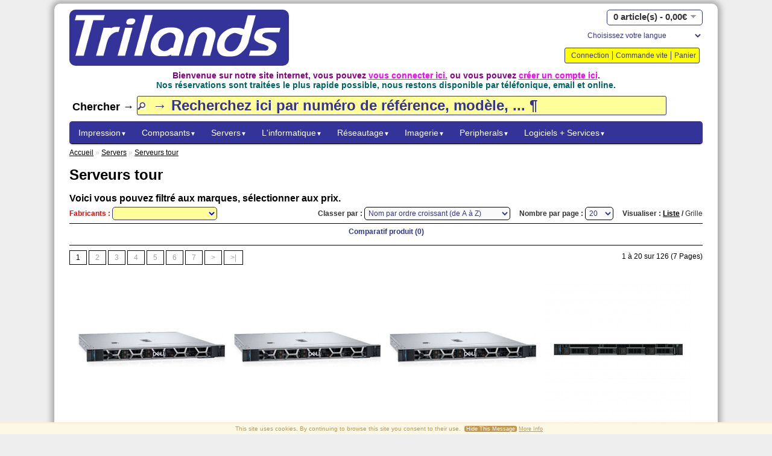

--- FILE ---
content_type: text/html; charset=utf-8
request_url: https://www.trilands.be/servers/tower_servers
body_size: 9711
content:
<!DOCTYPE html PUBLIC "-//W3C//DTD XHTML 1.0 Strict//EN" "http://www.w3.org/TR/xhtml1/DTD/xhtml1-strict.dtd">
<html xmlns="http://www.w3.org/1999/xhtml" dir="ltr" lang="fr" xml:lang="fr">
<head>
<title>Serveurs tour</title>
<base href="https://www.trilands.be/" />
<meta name="description" content="Serveurs tour" />
<meta name="keywords" content="Serveurs tour,trilands,ibm,hp,hpe,triumph-adler,triumphadler,oki,lenovo,dell,kodak,brother,cisco" />
<meta name="author" content="Trilands">
<meta name="application-name" content="vtCommerce2">
<meta name="generator" content="vtCommerce2">
<meta name="og:title" content="Serveurs tour"/>
<meta name="og:type" content="product"/>
<meta name="og:site_name" content="Trilands"/>
<meta name="og:description" content="Serveurs tour"/>
<meta name="og:email" content="sales@trilands.eu"/>
<meta name="og:phone_number" content="+3232314115"/>
<meta name="og:fax_number" content="+3232318734"/>
<meta name="google-site-verification" content="sU8qrdpst8UWJjsodUgtntxjgM5fhnS0dO6lqbx7tYY" />
<link rel="dns-prefetch" href="//static.trilands.eu">
<link rel="preconnect" href="//static.trilands.eu" crossorigin>
<link rel="dns-prefetch" href="//stats.vantosh.com">
<link rel="preconnect" href="//stats.vantosh.com" crossorigin>
<link rel="dns-prefetch" href="//ads.vantosh.com">
<link rel="preconnect" href="//ads.trilands.com" crossorigin>
<link rel="dns-prefetch" href="//www.trilands.info">
<link rel="preconnect" href="//www.trilands.info" crossorigin>
<link href="https://static.trilands.eu/image/logos/trilands_logo.png" rel="icon" />
<link rel="stylesheet" type="text/css" href="https://static.trilands.eu/catalog/view/theme/default/stylesheet/stylesheet.css" />
<script type="text/javascript" src="https://static.trilands.eu/catalog/view/javascript/jquery/jquery-1.7.1.min.js"></script>
<script type="text/javascript" src="https://static.trilands.eu/catalog/view/javascript/jquery/ui/jquery-ui-1.8.16.custom.min.js"></script>
<link rel="stylesheet" type="text/css" href="https://static.trilands.eu/catalog/view/javascript/jquery/ui/themes/ui-lightness/jquery-ui-1.8.16.custom.css" />
<script type="text/javascript" src="https://static.trilands.eu/catalog/view/javascript/jquery/ui/external/jquery.cookie.js"></script>
<script type="text/javascript" src="https://static.trilands.eu/catalog/view/javascript/jquery/colorbox/jquery.colorbox.js" defer></script>
<link rel="stylesheet" type="text/css" href="https://static.trilands.eu/catalog/view/javascript/jquery/colorbox/colorbox.css" media="screen"/>
<script type="text/javascript" src="https://static.trilands.eu/catalog/view/javascript/jquery/tabs.js"></script>
<script type="text/javascript" src="https://static.trilands.eu/catalog/view/javascript/common.js"></script>
<!--<link rel="stylesheet" type="text/css" href="https://static.trilands.eu/catalog/view/theme/default/stylesheet/livesearch.css" />-->
<!--<script type="text/javascript" src="https://static.trilands.eu/catalog/view/javascript/livesearch.js"></script>-->
<!--<script type="text/javascript" src="https://static.trilands.eu/catalog/view/javascript/keyword_highlight.js"></script>-->
<link rel="stylesheet" type="text/css" href="https://static.trilands.eu/catalog/view/theme/default/stylesheet/cookieconsent.css"/>
<script type="text/javascript" src="https://static.trilands.eu/catalog/view/javascript/cookieconsent.js"></script>
<script type="text/javascript" src="https://static.trilands.eu/catalog/view/javascript/jquery.tooltip.js" defer></script>
<link rel="stylesheet" type="text/css" href="https://static.trilands.eu/catalog/view/theme/default/stylesheet/tooltip.css"/>
<link rel="stylesheet" type="text/css" href="https://static.trilands.eu/catalog/view/theme/default/stylesheet/icon.min.css"/>
<script type="text/javascript" src="https://static.trilands.eu/catalog/view/javascript/youtube.js" defer></script>
<link rel="stylesheet" type="text/css" href="https://static.trilands.eu/catalog/view/theme/default/stylesheet/carousel.css"/>
<!--[if IE 7]>
<link rel="stylesheet" type="text/css" href="https://static.trilands.eu/catalog/view/theme/default/stylesheet/ie7.css" />
<![endif]-->
<!--[if lt IE 7]>
<link rel="stylesheet" type="text/css" href="https://static.trilands.eu/catalog/view/theme/default/stylesheet/ie6.css" />
<script type="text/javascript" src="https://static.trilands.eu/catalog/view/javascript/DD_belatedPNG_0.0.8a-min.js"></script>
<script type="text/javascript">
DD_belatedPNG.fix('#logo img');
</script>
<![endif]-->
<script>
var sidewidth = ((window.innerWidth-1150)/2)+"px"
$(document).ready(function() {
    $("#container-left").css('width', sidewidth);
    $("#container-right").css('width', sidewidth);
});
</script>
<script type="text/javascript">
var $buoop = {
    vs:{i:7,f:2,o:10,s:4,n:10},
    newwindow: true
}
$buoop.ol = window.onload;
window.onload=function(){
    try {if ($buoop.ol) $buoop.ol();}catch (e) {}
    var e = document.createElement("script");
    e.setAttribute("type", "text/javascript");
    e.setAttribute("src", "https://static.trilands.eu/catalog/view/javascript/browser_update.js");
    document.body.appendChild(e);
}
</script>
<meta name="viewport" content="width=device-width, initial-scale=1.0">
<meta name="apple-mobile-web-app-capable" content="yes">
<meta name="apple-touch-fullscreen" content="yes"/>
<meta name="apple-mobile-web-app-status-bar-style" content="black">
</head>
<body ondragstart="return false;" ondrag="return false;" draggesture="return false;" onselectstart="return false;" onselect="return false;" oncontrolselect="return false;" oncontextmenu="return false;" oncopy="return false;" oncut="return false;" onbeforecopy="return false;" onbeforecut="return false;">
<div id="container-left">
    &nbsp;
</div>
<div id="container-right">
    &nbsp;
</div>
<div id="container">
<div id="header">
    <div id="logo"><a href="https://www.trilands.be/home"><img src="https://static.trilands.eu/image/logos/trilands_logo.png" title="Trilands BE" alt="Trilands BE" /></a></div>
      <div id="cart">
  <div class="heading">
    <a>
      <h4><span id="cart-total">0 article(s) - 0,00€</span></h4>
    </a>
  </div>
  <div class="content">
        <div class="empty">Votre panier est vide !</div>
      </div>
</div>
  <form name="language" action="https://www.trilands.be/index.php?route=module/language" method="post" enctype="multipart/form-data">
  <div id="language">
    <select name="language_code" onChange="document.language.submit()">
    <option value="">Choisissez votre langue</option>
          <option value="en">English</option>
          <option value="nl">Nederlands</option>
          <option value="fr">Francais</option>
          <option value="de">German</option>
        </select>
    <input type="hidden" name="redirect" value="https://www.trilands.be/servers/tower_servers" />
  </div>
</form>
  <div id="topimg">
      </div>
  <div class="links">
      <!--<a href="https://www.trilands.be/home">Accueil</a>-->
      <!--<a href="https://www.trilands.be/wishlist" id="wishlist-total">Liste de souhaits (0)</a>-->
            <a href="https://www.trilands.be/login">Connection</a>
                        <a href="https://www.trilands.be/quickorder">Commande vite</a>
      <a href="https://www.trilands.be/cart">Panier</a>
      <!--<a href="https://www.trilands.be/checkout">Commander</a>-->
  </div>
</div>
<div id="welcome">
        Bienvenue sur notre site internet, vous pouvez <a href="https://www.trilands.be/login">vous connecter ici.</a> ou vous pouvez <a href="https://www.trilands.be/register">cr&eacute;er un compte ici</a>.            <br>
    <div id="subwelcome">Nos r&eacute;servations sont trait&eacute;es le plus rapide possible, nous restons disponible par t&eacute;l&eacute;fonique, email et online.</div>
    </div>
<form action="/search">
  <div id="search">
      Chercher &rarr;            <input type="text" name="filter_name" id="filtername" value="&rarr; Recherchez ici par num&eacute;ro de r&eacute;f&eacute;rence, mod&egrave;le, ... &para;" onclick="this.value = '';" onkeydown="this.style.color = '#000000';" />
        </div>
</form>
<div id="notification"></div>
<div id="menu">
  <ul>
        <li><a href="https://www.trilands.be/cat_printing">Impression<font size="1">&#9660;</font></a>
            <div>
                <ul>
                                        <li><a href="https://www.trilands.be/cat_printing/category_laser_supplies">Cat. -&gt; Consommables laser&nbsp;&nbsp;<font size="1">&#9658;</font></a>
                          <ul>
                                                <li><a href="https://www.trilands.be/cat_printing/category_laser_supplies/toner_cartridges">Cartouches de toner laser</a></li>
                                                                <li><a href="https://www.trilands.be/cat_printing/category_laser_supplies/toners_cmy_packs">CMJ Pack - de toners couleur</a></li>
                                                                <li><a href="https://www.trilands.be/cat_printing/category_laser_supplies/imaging_drums">Tambours d'imagerie</a></li>
                                                                <li><a href="https://www.trilands.be/cat_printing/category_laser_supplies/fuser_kits">Unité de fusion + kits de maintenance</a></li>
                                                                <li><a href="https://www.trilands.be/cat_printing/category_laser_supplies/transfer_belts">Bandes de transfert</a></li>
                                                                <li><a href="https://www.trilands.be/cat_printing/category_laser_supplies/printer_staples">Agrafes pour imprimante</a></li>
                                                                <li><a href="https://www.trilands.be/cat_printing/category_laser_supplies/waste_toners_cartridges">Cartouches de toner usagées</a></li>
                                                                <li><a href="https://www.trilands.be/cat_printing/category_laser_supplies/developers">Développeurs</a></li>
                                                                <li><a href="https://www.trilands.be/cat_printing/category_laser_supplies/laser_print_media">Média d'impression laser</a></li>
                                            </ul>
                      </li>
                                        <li><a href="https://www.trilands.be/cat_printing/category_Ink_consumables">Catégorie -&gt; Consommables d'encre&nbsp;&nbsp;<font size="1">&#9658;</font></a>
                          <ul>
                                                <li><a href="https://www.trilands.be/cat_printing/category_Ink_consumables/ink_cartridges">Cartouches d'encre</a></li>
                                                                <li><a href="https://www.trilands.be/cat_printing/category_Ink_consumables/large_format_ink">Cartouches d'encre grand format</a></li>
                                                                <li><a href="https://www.trilands.be/cat_printing/category_Ink_consumables/ink_printheads">Têtes d'impression à encre</a></li>
                                                                <li><a href="https://www.trilands.be/cat_printing/category_Ink_consumables/photo_paper">Médias d'impression + papier photo</a></li>
                                                                <li><a href="https://www.trilands.be/cat_printing/category_Ink_consumables/print_media_largeformat">Médias imprimés grand format</a></li>
                                            </ul>
                      </li>
                                        <li><a href="https://www.trilands.be/cat_printing/category_laserprinters_parts">Catégorie -&gt; Imprimantes laser et pièces détachées&nbsp;&nbsp;<font size="1">&#9658;</font></a>
                          <ul>
                                                <li><a href="https://www.trilands.be/cat_printing/category_laserprinters_parts/laser_printers">Imprimantes laser</a></li>
                                                                <li><a href="https://www.trilands.be/cat_printing/category_laserprinters_parts/print_servers">Serveurs d'imprimantes</a></li>
                                                                <li><a href="https://www.trilands.be/cat_printing/category_laserprinters_parts/printer_memory">Mémoire de l'imprimante</a></li>
                                                                <li><a href="https://www.trilands.be/cat_printing/category_laserprinters_parts/printer_trays">Imprimante - Bacs / Trieurs</a></li>
                                                                <li><a href="https://www.trilands.be/cat_printing/category_laserprinters_parts/hp_laserjet_cashback">Remboursement HP - Imprimantes Laserjet</a></li>
                                            </ul>
                      </li>
                                        <li><a href="https://www.trilands.be/cat_printing/category_inkjetprinters_parts">Catégorie - Imprimantes à jet d'encre + pièces&nbsp;&nbsp;<font size="1">&#9658;</font></a>
                          <ul>
                                                <li><a href="https://www.trilands.be/cat_printing/category_inkjetprinters_parts/inkjet_printers">Imprimantes à encre</a></li>
                                                                <li><a href="https://www.trilands.be/cat_printing/category_inkjetprinters_parts/large_format_Printers">Imprimantes grand format</a></li>
                                                                <li><a href="https://www.trilands.be/cat_printing/category_inkjetprinters_parts/inkprinter_parts">Pièces d'imprimante à encre</a></li>
                                            </ul>
                      </li>
                                        <li><a href="https://www.trilands.be/cat_printing/category_matrix_printers_ribbons">Catégorie -&gt; Imprimantes matricielles et rubans&nbsp;&nbsp;<font size="1">&#9658;</font></a>
                          <ul>
                                                <li><a href="https://www.trilands.be/cat_printing/category_matrix_printers_ribbons/matrix_ribbons">Rubans pour imprimantes matricielles</a></li>
                                                                <li><a href="https://www.trilands.be/cat_printing/category_matrix_printers_ribbons/matrix_printers">Imprimantes matricielles</a></li>
                                            </ul>
                      </li>
                                        <li><a href="https://www.trilands.be/cat_printing/category_label_printers_supplies">Catégorie -&gt; Imprimante d'étiquettes et consommables&nbsp;&nbsp;<font size="1">&#9658;</font></a>
                          <ul>
                                                <li><a href="https://www.trilands.be/cat_printing/category_label_printers_supplies/label_pos_printers">Etiquettes / POS Imprimantes</a></li>
                                                                <li><a href="https://www.trilands.be/cat_printing/category_label_printers_supplies/thermal_labels_rolls">Thermique - Étiquettes + Rouleaux de papier</a></li>
                                                                <li><a href="https://www.trilands.be/cat_printing/category_label_printers_supplies/thermal_wax_ribbons">Rubans thermiques + tampons (fax + imprimante)</a></li>
                                                                <li><a href="https://www.trilands.be/cat_printing/category_label_printers_supplies/lettering_tapes">Bandes de lettrage</a></li>
                                            </ul>
                      </li>
                                        <li><a href="https://www.trilands.be/cat_printing/category_scanners_n_parts">Catégorie -&gt; Scanners et pièces détachées&nbsp;&nbsp;<font size="1">&#9658;</font></a>
                          <ul>
                                                <li><a href="https://www.trilands.be/cat_printing/category_scanners_n_parts/document_scanners">Scanners de documents</a></li>
                                                                <li><a href="https://www.trilands.be/cat_printing/category_scanners_n_parts/barcode_scanners">Lecteurs de codes-barres</a></li>
                                                                <li><a href="https://www.trilands.be/cat_printing/category_scanners_n_parts/scanner_accessories">Accessoires pour scanners</a></li>
                                            </ul>
                      </li>
                                        <li><a href="https://www.trilands.be/cat_printing/printer_parts">Imprimantes pièces</a>
                      </li>
                                        <li><a href="https://www.trilands.be/cat_printing/kyocera_printer_promo">Promotion spéciale Kyocera</a>
                      </li>
                                        <li><a href="https://www.trilands.be/cat_printing/3d_supplies">Fournitures 3D</a>
                      </li>
                            </ul>
              </div>
          </li>
        <li><a href="https://www.trilands.be/components">Composants<font size="1">&#9660;</font></a>
            <div>
                <ul>
                                        <li><a href="https://www.trilands.be/components/ram_memory">Mémoire</a>
                      </li>
                                        <li><a href="https://www.trilands.be/components/category_hdd_ssd">Catégorie -&gt; Disques durs, SSD, boîtiers et caddies&nbsp;&nbsp;<font size="1">&#9658;</font></a>
                          <ul>
                                                <li><a href="https://www.trilands.be/components/category_hdd_ssd/sas_harddisks">SAS - HDD - Disque dur</a></li>
                                                                <li><a href="https://www.trilands.be/components/category_hdd_ssd/sas_ssd">SAS - SSD - Disque SSD</a></li>
                                                                <li><a href="https://www.trilands.be/components/category_hdd_ssd/hard_disks_internal">Disques durs - internes</a></li>
                                                                <li><a href="https://www.trilands.be/components/category_hdd_ssd/ssd_drives_internal">Disques SSD - Internes</a></li>
                                                                <li><a href="https://www.trilands.be/components/category_hdd_ssd/hard_disks_external">Externes - Disques durs  + SSD</a></li>
                                                                <li><a href="https://www.trilands.be/components/category_hdd_ssd/disk_storage_cases">Boîtiers / Caddies de stockage sur disque</a></li>
                                            </ul>
                      </li>
                                        <li><a href="https://www.trilands.be/components/cd_dvd_drives">Lecteurs CD + DVD + Floppy + Optiques</a>
                      </li>
                                        <li><a href="https://www.trilands.be/components/usb_stick_drives">Clés USB</a>
                      </li>
                                        <li><a href="https://www.trilands.be/components/data_tapes_disks">Bandes LTO / Disques de données</a>
                      </li>
                                        <li><a href="https://www.trilands.be/components/flash_memory_cards">Cartes mémoire / Lecteurs</a>
                      </li>
                                        <li><a href="https://www.trilands.be/components/motherboards">Cartes-mères</a>
                      </li>
                                        <li><a href="https://www.trilands.be/components/graphic_video_cards">Graphic Cards</a>
                      </li>
                                        <li><a href="https://www.trilands.be/components/processors_cpu">Processeurs - CPU</a>
                      </li>
                                        <li><a href="https://www.trilands.be/components/chasis_fans_coolers">Ventilateurs + Dissipateurs thermiques</a>
                      </li>
                                        <li><a href="https://www.trilands.be/components/barebones">Barebones</a>
                      </li>
                                        <li><a href="https://www.trilands.be/components/all_cables">Adaptateurs + Câbles&nbsp;&nbsp;<font size="1">&#9658;</font></a>
                          <ul>
                                                <li><a href="https://www.trilands.be/components/all_cables/usb_c_cables">USB-C / Thunderbolt / Lighting Câbles</a></li>
                                                                <li><a href="https://www.trilands.be/components/all_cables/usb_cables">Adaptateurs USB - Câbles</a></li>
                                                                <li><a href="https://www.trilands.be/components/all_cables/hdd_ssd_cables">Câbles + étuis de stockage</a></li>
                                                                <li><a href="https://www.trilands.be/components/all_cables/keyboard_cables">Câbles clavier / souris</a></li>
                                                                <li><a href="https://www.trilands.be/components/all_cables/power_cables">Câbles d'alimentation</a></li>
                                            </ul>
                      </li>
                            </ul>
              </div>
          </li>
        <li><a href="https://www.trilands.be/servers">Servers<font size="1">&#9660;</font></a>
            <div>
                <ul>
                                        <li><a href="https://www.trilands.be/servers/rack_servers">Rack + Blade Serveurs</a>
                      </li>
                                        <li><a href="https://www.trilands.be/servers/tower_servers">Serveurs tour</a>
                      </li>
                                        <li><a href="https://www.trilands.be/servers/nas_systems_devices">NAS - Systèmes / Périphériques</a>
                      </li>
                                        <li><a href="https://www.trilands.be/servers/tape_drives">Lecteurs de bande</a>
                      </li>
                                        <li><a href="https://www.trilands.be/servers/red_hat_software">Logiciel Red Hat</a>
                      </li>
                                        <li><a href="https://www.trilands.be/servers/storage-adapters_disk-arrays">Adaptateurs de stockage / Disk Arrays</a>
                      </li>
                                        <li><a href="https://www.trilands.be/servers/storage_cages">Cages_de stockage / Backplanes</a>
                      </li>
                                        <li><a href="https://www.trilands.be/servers/riser_cards">Cartes de montage / Dispositifs de gestion</a>
                      </li>
                                        <li><a href="https://www.trilands.be/servers/accerlator_cards">Accerlator_Cards</a>
                      </li>
                                        <li><a href="https://www.trilands.be/servers/ups_power_batteries">Alimentation et batteries UPS&nbsp;&nbsp;<font size="1">&#9658;</font></a>
                          <ul>
                                                <li><a href="https://www.trilands.be/servers/ups_power_batteries/ups_power_units">UPS (Power)</a></li>
                                                                <li><a href="https://www.trilands.be/servers/ups_power_batteries/ups_batteries">Batteries UPS</a></li>
                                                                <li><a href="https://www.trilands.be/servers/ups_power_batteries/usp_accessories">UPS Accessories</a></li>
                                                                <li><a href="https://www.trilands.be/servers/ups_power_batteries/ups_service_warranty">UPS - Service + Garantie</a></li>
                                                                <li><a href="https://www.trilands.be/servers/ups_power_batteries/power_distribution">Distribution électrique</a></li>
                                            </ul>
                      </li>
                                        <li><a href="https://www.trilands.be/servers/server_software_licences">Logiciel / Licences de serveur</a>
                      </li>
                                        <li><a href="https://www.trilands.be/servers/server_software">Logiciel serveur</a>
                      </li>
                                        <li><a href="https://www.trilands.be/servers/rack_cabinets">Serveurs Rack Armoires</a>
                      </li>
                                        <li><a href="https://www.trilands.be/servers/server_warranty">Garantie serveur + services</a>
                      </li>
                                        <li><a href="https://www.trilands.be/servers/server_rack_accessories">Accessoires pour rack de serveur</a>
                      </li>
                                        <li><a href="https://www.trilands.be/servers/scsi_cables">Câbles SAS / SATA / SCSI</a>
                      </li>
                                        <li><a href="https://www.trilands.be/servers/server_accessories">Pièces Server</a>
                      </li>
                                        <li><a href="https://www.trilands.be/servers/server_parts">Pièces de serveur&nbsp;&nbsp;<font size="1">&#9658;</font></a>
                          <ul>
                                                <li><a href="https://www.trilands.be/servers/server_parts/power_supply_units">Alimentation électrique</a></li>
                                                                <li><a href="https://www.trilands.be/servers/server_parts/rackdevices_rails">Périphériques en rack - Rails</a></li>
                                            </ul>
                      </li>
                            </ul>
              </div>
          </li>
        <li><a href="https://www.trilands.be/cat_computing">L'informatique<font size="1">&#9660;</font></a>
            <div>
                <ul>
                                        <li><a href="https://www.trilands.be/cat_computing/notebooks_pc">Ordinateurs portables</a>
                      </li>
                                        <li><a href="https://www.trilands.be/cat_computing/desktop_pc">Ordinateurs de bureau</a>
                      </li>
                                        <li><a href="https://www.trilands.be/cat_computing/cat_smartphones_Accessories">Smartphones + Accessoires&nbsp;&nbsp;<font size="1">&#9658;</font></a>
                          <ul>
                                                <li><a href="https://www.trilands.be/cat_computing/cat_smartphones_Accessories/smart_phones">Téléphone intelligent</a></li>
                                                                <li><a href="https://www.trilands.be/cat_computing/cat_smartphones_Accessories/smart_devices_watches">Appareils intelligents / Montres</a></li>
                                                                <li><a href="https://www.trilands.be/cat_computing/cat_smartphones_Accessories/smartphone_covers">Coques / Protecteurs pour smartphones</a></li>
                                                                <li><a href="https://www.trilands.be/cat_computing/cat_smartphones_Accessories/smart_watches_straps">Bracelets de montres intelligentes</a></li>
                                            </ul>
                      </li>
                                        <li><a href="https://www.trilands.be/cat_computing/tablet_computers">Tablettes</a>
                      </li>
                                        <li><a href="https://www.trilands.be/cat_computing/raspberry_systems">Raspberry - Systèmes + Composants</a>
                      </li>
                                        <li><a href="https://www.trilands.be/cat_computing/thin_clients">Thin Clients</a>
                      </li>
                                        <li><a href="https://www.trilands.be/cat_computing/pos_equiment">Équipement PDV</a>
                      </li>
                                        <li><a href="https://www.trilands.be/cat_computing/calculators">Calculatrices</a>
                      </li>
                                        <li><a href="https://www.trilands.be/cat_computing/portable_bags">Sacs portables</a>
                      </li>
                                        <li><a href="https://www.trilands.be/cat_computing/computer_locking_security">Blocage de sécurité pour ordinateur portable</a>
                      </li>
                                        <li><a href="https://www.trilands.be/cat_computing/notebook_batteries">Piles mobiles</a>
                      </li>
                                        <li><a href="https://www.trilands.be/cat_computing/gaming_seats">Accessoires de jeu</a>
                      </li>
                                        <li><a href="https://www.trilands.be/cat_computing/mobile_power_supply">Alimentation mobile</a>
                      </li>
                                        <li><a href="https://www.trilands.be/cat_computing/computer_warranty">Garanties informatiques</a>
                      </li>
                                        <li><a href="https://www.trilands.be/cat_computing/mobile_docking_stations">Stations d'accueil et hubs USB-C</a>
                      </li>
                            </ul>
              </div>
          </li>
        <li><a href="https://www.trilands.be/cat_networking">Réseautage<font size="1">&#9660;</font></a>
            <div>
                <ul>
                                        <li><a href="https://www.trilands.be/cat_networking/networking_hubs_switches">Hubs | Commutateurs</a>
                      </li>
                                        <li><a href="https://www.trilands.be/cat_networking/routers_access_points">Routers / Access Points</a>
                      </li>
                                        <li><a href="https://www.trilands.be/cat_networking/network_adapters">Adaptateurs réseau</a>
                      </li>
                                        <li><a href="https://www.trilands.be/cat_networking/kvm_switches">Switchs KVM</a>
                      </li>
                                        <li><a href="https://www.trilands.be/cat_networking/usb_security_key">Dispositifs de sécurité USB</a>
                      </li>
                                        <li><a href="https://www.trilands.be/cat_networking/transrecievers_sfp">Transrecievers</a>
                      </li>
                                        <li><a href="https://www.trilands.be/cat_networking/network_cables">Câbles réseau</a>
                      </li>
                                        <li><a href="https://www.trilands.be/cat_networking/networking_services">Logiciels et services de mise en réseau</a>
                      </li>
                                        <li><a href="https://www.trilands.be/cat_networking/ip_sip_telephones">Systèmes téléphoniques IP/SIP</a>
                      </li>
                            </ul>
              </div>
          </li>
        <li><a href="https://www.trilands.be/imaging_audio">Imagerie<font size="1">&#9660;</font></a>
            <div>
                <ul>
                                        <li><a href="https://www.trilands.be/imaging_audio/monitors">Moniteurs</a>
                      </li>
                                        <li><a href="https://www.trilands.be/imaging_audio/monitor_tv_accessories">Monitor / Television Accessories</a>
                      </li>
                                        <li><a href="https://www.trilands.be/imaging_audio/video_conferencing">Vidéo conférence</a>
                      </li>
                                        <li><a href="https://www.trilands.be/imaging_audio/large_format_screens">Écran grand format + Televisions</a>
                      </li>
                                        <li><a href="https://www.trilands.be/imaging_audio/video_projectors">Projecteurs</a>
                      </li>
                                        <li><a href="https://www.trilands.be/imaging_audio/screen_filters">Filtres d'écran de confidentialité</a>
                      </li>
                                        <li><a href="https://www.trilands.be/imaging_audio/loudspeakers">Haut-parleurs</a>
                      </li>
                                        <li><a href="https://www.trilands.be/imaging_audio/optical_drives">Optique / DVD - Lecteurs - MP3 Joueur</a>
                      </li>
                                        <li><a href="https://www.trilands.be/imaging_audio/projector_accessories">Accessoires projecteurs + Lampes</a>
                      </li>
                                        <li><a href="https://www.trilands.be/imaging_audio/headphones">Casques / Microphones</a>
                      </li>
                                        <li><a href="https://www.trilands.be/imaging_audio/display_cables_adapters">Câbles d'affichage HDMI / Display / VGA et adaptateurs</a>
                      </li>
                                        <li><a href="https://www.trilands.be/imaging_audio/dvd_media">CD / DVD / Blu-Ray / Disquettes</a>
                      </li>
                                        <li><a href="https://www.trilands.be/imaging_audio/gaming_controllers">Jeux - Console + Accessoires</a>
                      </li>
                                        <li><a href="https://www.trilands.be/imaging_audio/dect_phones">Téléphones DECT</a>
                      </li>
                                        <li><a href="https://www.trilands.be/imaging_audio/webcam">Webcam</a>
                      </li>
                            </ul>
              </div>
          </li>
        <li><a href="https://www.trilands.be/cat_peripherals">Peripherals<font size="1">&#9660;</font></a>
            <div>
                <ul>
                                        <li><a href="https://www.trilands.be/cat_peripherals/surge_protection">Protection contre les surtensions</a>
                      </li>
                                        <li><a href="https://www.trilands.be/cat_peripherals/veeam">Veeam</a>
                      </li>
                                        <li><a href="https://www.trilands.be/cat_peripherals/zoom">Zoom</a>
                      </li>
                                        <li><a href="https://www.trilands.be/cat_peripherals/doorbells">Systèmes de sonnettes et de caméras</a>
                      </li>
                                        <li><a href="https://www.trilands.be/cat_peripherals/keyboards">Claviers</a>
                      </li>
                                        <li><a href="https://www.trilands.be/cat_peripherals/mouse_pointing_devices">Souris / Dispositifs de pointage</a>
                      </li>
                                        <li><a href="https://www.trilands.be/cat_peripherals/mobile_power_banks">Powerbanks</a>
                      </li>
                                        <li><a href="https://www.trilands.be/cat_peripherals/shredders">Broyeurs</a>
                      </li>
                                        <li><a href="https://www.trilands.be/cat_peripherals/laminators">Laminateurs</a>
                      </li>
                                        <li><a href="https://www.trilands.be/cat_peripherals/neolt_products">Neolt</a>
                      </li>
                                        <li><a href="https://www.trilands.be/cat_peripherals/tesa_office_supplies">Tesa - Fournitures de bureau</a>
                      </li>
                                        <li><a href="https://www.trilands.be/cat_peripherals/x-rite">X-Rite</a>
                      </li>
                                        <li><a href="https://www.trilands.be/cat_peripherals/office_electrical_equipment">Équipement électrique de bureau</a>
                      </li>
                            </ul>
              </div>
          </li>
        <li><a href="https://www.trilands.be/software_services">Logiciels + Services<font size="1">&#9660;</font></a>
            <div>
                <ul>
                                        <li><a href="https://www.trilands.be/software_services/destiny">Destiny Internet + Mobile</a>
                      </li>
                                        <li><a href="https://www.trilands.be/software_services/lenovo-services">Lenovo - Services &amp; Garanties</a>
                      </li>
                                        <li><a href="https://www.trilands.be/software_services/graphic_softwares">Licences de logiciels graphiques</a>
                      </li>
                                        <li><a href="https://www.trilands.be/software_services/adobe_software_licenties">Logiciel / Licences Adobe</a>
                      </li>
                                        <li><a href="https://www.trilands.be/software_services/microsoft_software">Logiciel Microsoft</a>
                      </li>
                                        <li><a href="https://www.trilands.be/software_services/hp_services_warranty">Services et garanties HP</a>
                      </li>
                                        <li><a href="https://www.trilands.be/software_services/tungsten">Tungsten</a>
                      </li>
                                        <li><a href="https://www.trilands.be/software_services/vmware_products">VMWare</a>
                      </li>
                                        <li><a href="https://www.trilands.be/software_services/wasabi_soft">Wasabi</a>
                      </li>
                                        <li><a href="https://www.trilands.be/software_services/printerwarrantyextentions">Extension de la garantie</a>
                      </li>
                                        <li><a href="https://www.trilands.be/software_services/hp_laserjet_tanks_warranty">Imprimante à réservoirs HP LaserJet - Garantie</a>
                      </li>
                            </ul>
              </div>
          </li>
      </ul>
</div>
 
<div id="content">  <div class="breadcrumb">
		<a href="https://www.trilands.be/home">Accueil</a>
		 &raquo; <a href="https://www.trilands.be/servers">Servers</a>
		 &raquo; <a href="https://www.trilands.be/servers/tower_servers">Serveurs tour</a>
	  </div>
    <h1>Serveurs tour</h1>
      <h2>Voici vous pouvez filtr&eacute; aux marques, s&eacute;lectionner aux prix.</h2>
  <div class="product-filter">
	<div class="display"><b>Visualiser :</b> Liste <b>/</b> <a onclick="display('grid');">Grille</a></div>
	<div class="limit"><b>Nombre par page :</b>
	  <select onchange="location = this.value;">
						<option value="https://www.trilands.be/servers/tower_servers?limit=20" selected="selected">20</option>
								<option value="https://www.trilands.be/servers/tower_servers?limit=25">25</option>
								<option value="https://www.trilands.be/servers/tower_servers?limit=50">50</option>
								<option value="https://www.trilands.be/servers/tower_servers?limit=75">75</option>
								<option value="https://www.trilands.be/servers/tower_servers?limit=100">100</option>
					  </select>
	</div>
	<div class="sort"><b>Classer par :</b>
	  <select onchange="location = this.value;">
						<option value="https://www.trilands.be/servers/tower_servers?sort=pd.name&order=ASC" selected="selected">Nom par ordre croissant (de A &agrave; Z)</option>
								<option value="https://www.trilands.be/servers/tower_servers?sort=pd.name&order=DESC">Nom par ordre d&eacute;croissant (de Z &agrave; A)</option>
								<option value="https://www.trilands.be/servers/tower_servers?sort=p.price&order=ASC">Prix du plus faible au plus fort</option>
								<option value="https://www.trilands.be/servers/tower_servers?sort=p.price&order=DESC">Prix du plus fort au plus faible</option>
								<option value="https://www.trilands.be/servers/tower_servers?sort=p.model&order=ASC">Mod&egrave;le par ordre croissant (de A &agrave; Z)</option>
								<option value="https://www.trilands.be/servers/tower_servers?sort=p.model&order=DESC">Mod&egrave;le par ordre d&eacute;croissant (de Z &agrave; A)</option>
								<option value="https://www.trilands.be/servers/tower_servers?sort=p.manufacturer_id&order=ASC">Marque par ordre croissant (A - Z)</option>
								<option value="https://www.trilands.be/servers/tower_servers?sort=p.manufacturer_id&order=DESC">Marque par ordre d&eacute;croissant (Z - A)</option>
					  </select>
	</div>
		<div class="manufacturer"><b>Fabricants :</b>
	  <select onchange="location = this.value;">
						<option value="https://www.trilands.be/servers/tower_servers" selected="selected"></option>
								<option value="https://www.trilands.be/servers/tower_servers/dell">Dell</option>
								<option value="https://www.trilands.be/servers/tower_servers/fujitsu">Fujitsu</option>
								<option value="https://www.trilands.be/servers/tower_servers/hewlettpackardenterprise">Hewlett Packard Enterprise</option>
								<option value="https://www.trilands.be/servers/tower_servers/lenovo">Lenovo</option>
					  </select>
	</div>
	  </div>
  <div class="product-compare"><a href="https://www.trilands.be/compare" id="compare-total">Comparatif produit (0)</a></div>
  <div class="pagination"><div class="links"> <b>1</b>  <a href="https://www.trilands.be/servers/tower_servers?page=2">2</a>  <a href="https://www.trilands.be/servers/tower_servers?page=3">3</a>  <a href="https://www.trilands.be/servers/tower_servers?page=4">4</a>  <a href="https://www.trilands.be/servers/tower_servers?page=5">5</a>  <a href="https://www.trilands.be/servers/tower_servers?page=6">6</a>  <a href="https://www.trilands.be/servers/tower_servers?page=7">7</a>  <a href="https://www.trilands.be/servers/tower_servers?page=2">&gt;</a> <a href="https://www.trilands.be/servers/tower_servers?page=7">&gt;|</a> </div><div class="results">1 &agrave; 20 sur 126 (7 Pages)</div></div>
  <div class="product-list">
		<div>
	  	  <div class="image"><a href="https://www.trilands.be/servers/tower_servers/XRH14"><img src="https://static.trilands.eu/image/cache/data/Dell/Tower Servers/2025/XRH14-245x245.jpg" title="Dell PowerEdge R360 - Server - rack-mountable - 1U - 1-way - 1 x Xeon E-2434 / up to 5 GHz - RAM 16 GB - SAS - hot-swap 2.5&quot; bay(s) - SSD 480 GB - G200eW - Gigabit Ethernet - no OS - monitor: none - BTP - Dell Smart Selection, Dell Smart Value - with" alt="Dell PowerEdge R360 - Server - rack-mountable - 1U - 1-way - 1 x Xeon E-2434 / up to 5 GHz - RAM 16 GB - SAS - hot-swap 2.5&quot; bay(s) - SSD 480 GB - G200eW - Gigabit Ethernet - no OS - monitor: none - BTP - Dell Smart Selection, Dell Smart Value - with" /></a></div>
	  	  <div class="name"><a href="https://www.trilands.be/servers/tower_servers/XRH14">Dell PowerEdge R360 - Server - rack-mountable - 1U - 1-way - 1 x Xeon E-2434 / up to 5 GHz - RAM 16 GB - SAS - hot-swap 2.5&quot; bay(s) - SSD 480 GB - G200eW - Gigabit Ethernet - no OS - monitor: none - BTP - Dell Smart Selection, Dell Smart Value - with</a></div>
	  <div class="model"><a href="https://www.trilands.be/servers/tower_servers/XRH14"></a></div>
	  <div class="upc"><a href="https://www.trilands.be/servers/tower_servers/XRH14"></a></div>
	  <div class="description">
	Dell PowerEdge R360 - Server - rack-mountable - 1U - 1-way - 1 x Xeon E-2434 / up to 5 GHz - RAM 16 GB - SAS - hot-swap 2.5" bay(s) - SSD 480 GB - G200eW - Gigabit Ethernet - no OS - monitor: none - BTP - Dell Smart Selection, Dell Smart Value - with 3 ...</div>
		  	  <div class="price">
					Contact us						<span class="post-price">hors TVA</span>
	  </div>
	  		  	  	  <div class="cart">
		<input type="button" value="+ panier" onclick="addToCart('1741244');" class="button" />
	  </div>
	  <div class="wishlist"><a onclick="addToWishList('1741244');">+ liste de souhaits</a></div>
	  <div class="compare"><a onclick="addToCompare('1741244');">comparer</a></div>
	</div>
		<div>
	  	  <div class="image"><a href="https://www.trilands.be/servers/tower_servers/YHDY0"><img src="https://static.trilands.eu/image/cache/data/Dell/Tower Servers/2025/XRH14-245x245.jpg" title="Dell PowerEdge R360 - Server - rack-mountable - 1U - 1-way - 1 x Xeon E-2436 / up to 5 GHz - RAM 16 GB - SAS - hot-swap 2.5&quot; bay(s) - SSD 480 GB - G200eW - Gigabit Ethernet - no OS - monitor: none - BTP - Dell Smart Selection, Dell Smart Value - with" alt="Dell PowerEdge R360 - Server - rack-mountable - 1U - 1-way - 1 x Xeon E-2436 / up to 5 GHz - RAM 16 GB - SAS - hot-swap 2.5&quot; bay(s) - SSD 480 GB - G200eW - Gigabit Ethernet - no OS - monitor: none - BTP - Dell Smart Selection, Dell Smart Value - with" /></a></div>
	  	  <div class="name"><a href="https://www.trilands.be/servers/tower_servers/YHDY0">Dell PowerEdge R360 - Server - rack-mountable - 1U - 1-way - 1 x Xeon E-2436 / up to 5 GHz - RAM 16 GB - SAS - hot-swap 2.5&quot; bay(s) - SSD 480 GB - G200eW - Gigabit Ethernet - no OS - monitor: none - BTP - Dell Smart Selection, Dell Smart Value - with</a></div>
	  <div class="model"><a href="https://www.trilands.be/servers/tower_servers/YHDY0"></a></div>
	  <div class="upc"><a href="https://www.trilands.be/servers/tower_servers/YHDY0"></a></div>
	  <div class="description">
	Dell PowerEdge R360 - Server - rack-mountable - 1U - 1-way - 1 x Xeon E-2436 / up to 5 GHz - RAM 16 GB - SAS - hot-swap 2.5" bay(s) - SSD 480 GB - G200eW - Gigabit Ethernet - no OS - monitor: none - BTP - Dell Smart Selection, Dell Smart Value - with 3 ...</div>
		  	  <div class="price">
					Contact us						<span class="post-price">hors TVA</span>
	  </div>
	  		  	  	  <div class="cart">
		<input type="button" value="+ panier" onclick="addToCart('1741239');" class="button" />
	  </div>
	  <div class="wishlist"><a onclick="addToWishList('1741239');">+ liste de souhaits</a></div>
	  <div class="compare"><a onclick="addToCompare('1741239');">comparer</a></div>
	</div>
		<div>
	  	  <div class="image"><a href="https://www.trilands.be/servers/tower_servers/578V4"><img src="https://static.trilands.eu/image/cache/data/Dell/Tower Servers/2025/XRH14-245x245.jpg" title="Dell PowerEdge R360 - Server - rack-mountable - 1U - 1-way - 1 x Xeon E-2478 / up to 5.2 GHz - RAM 16 GB - SAS - hot-swap 2.5&quot; bay(s) - SSD 480 GB - G200eW - Gigabit Ethernet - no OS - monitor: none - BTP - Dell Smart Selection, Dell Smart Value - wi" alt="Dell PowerEdge R360 - Server - rack-mountable - 1U - 1-way - 1 x Xeon E-2478 / up to 5.2 GHz - RAM 16 GB - SAS - hot-swap 2.5&quot; bay(s) - SSD 480 GB - G200eW - Gigabit Ethernet - no OS - monitor: none - BTP - Dell Smart Selection, Dell Smart Value - wi" /></a></div>
	  	  <div class="name"><a href="https://www.trilands.be/servers/tower_servers/578V4">Dell PowerEdge R360 - Server - rack-mountable - 1U - 1-way - 1 x Xeon E-2478 / up to 5.2 GHz - RAM 16 GB - SAS - hot-swap 2.5&quot; bay(s) - SSD 480 GB - G200eW - Gigabit Ethernet - no OS - monitor: none - BTP - Dell Smart Selection, Dell Smart Value - wi</a></div>
	  <div class="model"><a href="https://www.trilands.be/servers/tower_servers/578V4"></a></div>
	  <div class="upc"><a href="https://www.trilands.be/servers/tower_servers/578V4"></a></div>
	  <div class="description">
	Dell PowerEdge R360 - Server - rack-mountable - 1U - 1-way - 1 x Xeon E-2478 / up to 5.2 GHz - RAM 16 GB - SAS - hot-swap 2.5" bay(s) - SSD 480 GB - G200eW - Gigabit Ethernet - no OS - monitor: none - BTP - Dell Smart Selection, Dell Smart Value - with ...</div>
		  	  <div class="price">
					Contact us						<span class="post-price">hors TVA</span>
	  </div>
	  		  	  	  <div class="cart">
		<input type="button" value="+ panier" onclick="addToCart('1741264');" class="button" />
	  </div>
	  <div class="wishlist"><a onclick="addToWishList('1741264');">+ liste de souhaits</a></div>
	  <div class="compare"><a onclick="addToCompare('1741264');">comparer</a></div>
	</div>
		<div>
	  	  <div class="image"><a href="https://www.trilands.be/servers/tower_servers/4V57T"><img src="https://static.trilands.eu/image/cache/data/external/images/1741269-245x245.jpg" title="DELL PowerEdge R360 server 480 GB Rack (1U) Intel Xeon E E-2414 2.6 GHz 16 GB DDR5-SDRAM 700 W" alt="DELL PowerEdge R360 server 480 GB Rack (1U) Intel Xeon E E-2414 2.6 GHz 16 GB DDR5-SDRAM 700 W" /></a></div>
	  	  <div class="name"><a href="https://www.trilands.be/servers/tower_servers/4V57T">DELL PowerEdge R360 server 480 GB Rack (1U) Intel Xeon E E-2414 2.6 GHz 16 GB DDR5-SDRAM 700 W</a></div>
	  <div class="model"><a href="https://www.trilands.be/servers/tower_servers/4V57T"></a></div>
	  <div class="upc"><a href="https://www.trilands.be/servers/tower_servers/4V57T"></a></div>
	  <div class="description">DELL PowerEdge R360. Processor family: Intel Xeon E, Processor frequency: 2.6 GHz, Processor model: E-2414. Internal memory: 16 GB, Internal memory type: DDR5-SDRAM. Total storage capacity: 480 GB. Ethernet LAN, Cabling technology: 10/100/1000Base-T(X). P ...</div>
		  	  <div class="price">
					Contact us						<span class="post-price">hors TVA</span>
	  </div>
	  		  	  	  <div class="cart">
		<input type="button" value="+ panier" onclick="addToCart('1741269');" class="button" />
	  </div>
	  <div class="wishlist"><a onclick="addToWishList('1741269');">+ liste de souhaits</a></div>
	  <div class="compare"><a onclick="addToCompare('1741269');">comparer</a></div>
	</div>
		<div>
	  	  <div class="image"><a href="https://www.trilands.be/servers/tower_servers/CFPHK"><img src="https://static.trilands.eu/image/cache/data/Dell/Tower Servers/2025/CFPHK-245x245.jpg" title="Dell PowerEdge T360 - Server - tower - 1-way - 1 x Xeon E-2414 / up to 4.5 GHz - RAM 16 GB - SAS - hot-swap 3.5&quot; bay(s) - SSD 480 GB - G200eW - Gigabit Ethernet - no OS - monitor: none - BTP - Dell Smart Selection, Dell Smart Value - with 3 Years Bas" alt="Dell PowerEdge T360 - Server - tower - 1-way - 1 x Xeon E-2414 / up to 4.5 GHz - RAM 16 GB - SAS - hot-swap 3.5&quot; bay(s) - SSD 480 GB - G200eW - Gigabit Ethernet - no OS - monitor: none - BTP - Dell Smart Selection, Dell Smart Value - with 3 Years Bas" /></a></div>
	  	  <div class="name"><a href="https://www.trilands.be/servers/tower_servers/CFPHK">Dell PowerEdge T360 - Server - tower - 1-way - 1 x Xeon E-2414 / up to 4.5 GHz - RAM 16 GB - SAS - hot-swap 3.5&quot; bay(s) - SSD 480 GB - G200eW - Gigabit Ethernet - no OS - monitor: none - BTP - Dell Smart Selection, Dell Smart Value - with 3 Years Bas</a></div>
	  <div class="model"><a href="https://www.trilands.be/servers/tower_servers/CFPHK"></a></div>
	  <div class="upc"><a href="https://www.trilands.be/servers/tower_servers/CFPHK"></a></div>
	  <div class="description">
	Dell PowerEdge T360 - Server - tower - 1-way - 1 x Xeon E-2414 / up to 4.5 GHz - RAM 16 GB - SAS - hot-swap 3.5" bay(s) - SSD 480 GB - G200eW - Gigabit Ethernet - no OS - monitor: none - BTP - Dell Smart Selection, Dell Smart Value - with 3 Years Basic ...</div>
		  	  <div class="price">
					Contact us						<span class="post-price">hors TVA</span>
	  </div>
	  		  	  	  <div class="cart">
		<input type="button" value="+ panier" onclick="addToCart('1741259');" class="button" />
	  </div>
	  <div class="wishlist"><a onclick="addToWishList('1741259');">+ liste de souhaits</a></div>
	  <div class="compare"><a onclick="addToCompare('1741259');">comparer</a></div>
	</div>
		<div>
	  	  <div class="image"><a href="https://www.trilands.be/servers/tower_servers/FX2V6"><img src="https://static.trilands.eu/image/cache/data/Dell/Tower Servers/2025/CFPHK-245x245.jpg" title="Dell PowerEdge T360 - Server - tower - 1-way - 1 x Xeon E-2434 / up to 5 GHz - RAM 16 GB - SAS - hot-swap 3.5&quot; bay(s) - SSD 480 GB - G200eW - Gigabit Ethernet - no OS - monitor: none - BTP - Dell Smart Selection, Dell Smart Value - with 3 Years Basic" alt="Dell PowerEdge T360 - Server - tower - 1-way - 1 x Xeon E-2434 / up to 5 GHz - RAM 16 GB - SAS - hot-swap 3.5&quot; bay(s) - SSD 480 GB - G200eW - Gigabit Ethernet - no OS - monitor: none - BTP - Dell Smart Selection, Dell Smart Value - with 3 Years Basic" /></a></div>
	  	  <div class="name"><a href="https://www.trilands.be/servers/tower_servers/FX2V6">Dell PowerEdge T360 - Server - tower - 1-way - 1 x Xeon E-2434 / up to 5 GHz - RAM 16 GB - SAS - hot-swap 3.5&quot; bay(s) - SSD 480 GB - G200eW - Gigabit Ethernet - no OS - monitor: none - BTP - Dell Smart Selection, Dell Smart Value - with 3 Years Basic</a></div>
	  <div class="model"><a href="https://www.trilands.be/servers/tower_servers/FX2V6"></a></div>
	  <div class="upc"><a href="https://www.trilands.be/servers/tower_servers/FX2V6"></a></div>
	  <div class="description">
	Dell PowerEdge T360 - Server - tower - 1-way - 1 x Xeon E-2434 / up to 5 GHz - RAM 16 GB - SAS - hot-swap 3.5" bay(s) - SSD 480 GB - G200eW - Gigabit Ethernet - no OS - monitor: none - BTP - Dell Smart Selection, Dell Smart Value - with 3 Years Basic N ...</div>
		  	  <div class="price">
					Contact us						<span class="post-price">hors TVA</span>
	  </div>
	  		  	  	  <div class="cart">
		<input type="button" value="+ panier" onclick="addToCart('1741254');" class="button" />
	  </div>
	  <div class="wishlist"><a onclick="addToWishList('1741254');">+ liste de souhaits</a></div>
	  <div class="compare"><a onclick="addToCompare('1741254');">comparer</a></div>
	</div>
		<div>
	  	  <div class="image"><a href="https://www.trilands.be/servers/tower_servers/DWWVY"><img src="https://static.trilands.eu/image/cache/data/Dell/Tower Servers/2025/CFPHK-245x245.jpg" title="Dell PowerEdge T360 - Server - tower - 1-way - 1 x Xeon E-2436 / up to 5 GHz - RAM 16 GB - SAS - hot-swap 3.5&quot; bay(s) - SSD 2 x 480 GB - G200eW - Gigabit Ethernet - no OS - monitor: none - BTP - Dell Smart Selection, Dell Smart Value - with 3 Years P" alt="Dell PowerEdge T360 - Server - tower - 1-way - 1 x Xeon E-2436 / up to 5 GHz - RAM 16 GB - SAS - hot-swap 3.5&quot; bay(s) - SSD 2 x 480 GB - G200eW - Gigabit Ethernet - no OS - monitor: none - BTP - Dell Smart Selection, Dell Smart Value - with 3 Years P" /></a></div>
	  	  <div class="name"><a href="https://www.trilands.be/servers/tower_servers/DWWVY">Dell PowerEdge T360 - Server - tower - 1-way - 1 x Xeon E-2436 / up to 5 GHz - RAM 16 GB - SAS - hot-swap 3.5&quot; bay(s) - SSD 2 x 480 GB - G200eW - Gigabit Ethernet - no OS - monitor: none - BTP - Dell Smart Selection, Dell Smart Value - with 3 Years P</a></div>
	  <div class="model"><a href="https://www.trilands.be/servers/tower_servers/DWWVY"></a></div>
	  <div class="upc"><a href="https://www.trilands.be/servers/tower_servers/DWWVY"></a></div>
	  <div class="description">
	Dell PowerEdge T360 - Server - tower - 1-way - 1 x Xeon E-2436 / up to 5 GHz - RAM 16 GB - SAS - hot-swap 3.5" bay(s) - SSD 2 x 480 GB - G200eW - Gigabit Ethernet - no OS - monitor: none - BTP - Dell Smart Selection, Dell Smart Value - with 3 Years Pro ...</div>
		  	  <div class="price">
					Contact us						<span class="post-price">hors TVA</span>
	  </div>
	  		  	  	  <div class="cart">
		<input type="button" value="+ panier" onclick="addToCart('1741279');" class="button" />
	  </div>
	  <div class="wishlist"><a onclick="addToWishList('1741279');">+ liste de souhaits</a></div>
	  <div class="compare"><a onclick="addToCompare('1741279');">comparer</a></div>
	</div>
		<div>
	  	  <div class="image"><a href="https://www.trilands.be/servers/tower_servers/3VC2G"><img src="https://static.trilands.eu/image/cache/data/Dell/Tower Servers/2025/CFPHK-245x245.jpg" title="Dell PowerEdge T360 - Server - tower - 1-way - 1 x Xeon E-2436 / up to 5 GHz - RAM 16 GB - SAS - hot-swap 3.5&quot; bay(s) - SSD 480 GB - G200eW - Gigabit Ethernet - no OS - monitor: none - BTP - Dell Smart Selection, Dell Smart Value - with 3 Years Basic" alt="Dell PowerEdge T360 - Server - tower - 1-way - 1 x Xeon E-2436 / up to 5 GHz - RAM 16 GB - SAS - hot-swap 3.5&quot; bay(s) - SSD 480 GB - G200eW - Gigabit Ethernet - no OS - monitor: none - BTP - Dell Smart Selection, Dell Smart Value - with 3 Years Basic" /></a></div>
	  	  <div class="name"><a href="https://www.trilands.be/servers/tower_servers/3VC2G">Dell PowerEdge T360 - Server - tower - 1-way - 1 x Xeon E-2436 / up to 5 GHz - RAM 16 GB - SAS - hot-swap 3.5&quot; bay(s) - SSD 480 GB - G200eW - Gigabit Ethernet - no OS - monitor: none - BTP - Dell Smart Selection, Dell Smart Value - with 3 Years Basic</a></div>
	  <div class="model"><a href="https://www.trilands.be/servers/tower_servers/3VC2G"></a></div>
	  <div class="upc"><a href="https://www.trilands.be/servers/tower_servers/3VC2G"></a></div>
	  <div class="description">
	Dell PowerEdge T360 - Server - tower - 1-way - 1 x Xeon E-2436 / up to 5 GHz - RAM 16 GB - SAS - hot-swap 3.5" bay(s) - SSD 480 GB - G200eW - Gigabit Ethernet - no OS - monitor: none - BTP - Dell Smart Selection, Dell Smart Value - with 3 Years Basic N ...</div>
		  	  <div class="price">
					Contact us						<span class="post-price">hors TVA</span>
	  </div>
	  		  	  	  <div class="cart">
		<input type="button" value="+ panier" onclick="addToCart('1741274');" class="button" />
	  </div>
	  <div class="wishlist"><a onclick="addToWishList('1741274');">+ liste de souhaits</a></div>
	  <div class="compare"><a onclick="addToCompare('1741274');">comparer</a></div>
	</div>
		<div>
	  	  <div class="image"><a href="https://www.trilands.be/servers/tower_servers/KX60M"><img src="https://static.trilands.eu/image/cache/data/Dell/Tower Servers/2025/CFPHK-245x245.jpg" title="Dell PowerEdge T360 - Server - tower - 1-way - 1 x Xeon E-2478 / up to 5.2 GHz - RAM 16 GB - SAS - hot-swap 3.5&quot; bay(s) - SSD 480 GB - G200eW - Gigabit Ethernet - no OS - monitor: none - BTP - Dell Smart Selection, Dell Smart Value - with 3 Years Bas" alt="Dell PowerEdge T360 - Server - tower - 1-way - 1 x Xeon E-2478 / up to 5.2 GHz - RAM 16 GB - SAS - hot-swap 3.5&quot; bay(s) - SSD 480 GB - G200eW - Gigabit Ethernet - no OS - monitor: none - BTP - Dell Smart Selection, Dell Smart Value - with 3 Years Bas" /></a></div>
	  	  <div class="name"><a href="https://www.trilands.be/servers/tower_servers/KX60M">Dell PowerEdge T360 - Server - tower - 1-way - 1 x Xeon E-2478 / up to 5.2 GHz - RAM 16 GB - SAS - hot-swap 3.5&quot; bay(s) - SSD 480 GB - G200eW - Gigabit Ethernet - no OS - monitor: none - BTP - Dell Smart Selection, Dell Smart Value - with 3 Years Bas</a></div>
	  <div class="model"><a href="https://www.trilands.be/servers/tower_servers/KX60M"></a></div>
	  <div class="upc"><a href="https://www.trilands.be/servers/tower_servers/KX60M"></a></div>
	  <div class="description">
	Dell PowerEdge T360 - Server - tower - 1-way - 1 x Xeon E-2478 / up to 5.2 GHz - RAM 16 GB - SAS - hot-swap 3.5" bay(s) - SSD 480 GB - G200eW - Gigabit Ethernet - no OS - monitor: none - BTP - Dell Smart Selection, Dell Smart Value - with 3 Years Basic ...</div>
		  	  <div class="price">
					Contact us						<span class="post-price">hors TVA</span>
	  </div>
	  		  	  	  <div class="cart">
		<input type="button" value="+ panier" onclick="addToCart('1741249');" class="button" />
	  </div>
	  <div class="wishlist"><a onclick="addToWishList('1741249');">+ liste de souhaits</a></div>
	  <div class="compare"><a onclick="addToCompare('1741249');">comparer</a></div>
	</div>
		<div>
	  	  <div class="image"><a href="https://www.trilands.be/servers/tower_servers/3X61G"><img src="https://static.trilands.eu/image/cache/data/Dell/Tower Servers/57C92-245x245.jpg" title="Dell PowerEdge T550 - Server - tower - 2-way - 1 x Xeon Silver 4309Y / 2.8 GHz - RAM 16 GB - SAS - hot-swap 3.5&quot; bay(s) - SSD 480 GB - Matrox G200 - GigE - no OS - monitor: none - black - BTP - Dell Smart Selection, Dell Smart Value - with 3 Years Ba" alt="Dell PowerEdge T550 - Server - tower - 2-way - 1 x Xeon Silver 4309Y / 2.8 GHz - RAM 16 GB - SAS - hot-swap 3.5&quot; bay(s) - SSD 480 GB - Matrox G200 - GigE - no OS - monitor: none - black - BTP - Dell Smart Selection, Dell Smart Value - with 3 Years Ba" /></a></div>
	  	  <div class="name"><a href="https://www.trilands.be/servers/tower_servers/3X61G">Dell PowerEdge T550 - Server - tower - 2-way - 1 x Xeon Silver 4309Y / 2.8 GHz - RAM 16 GB - SAS - hot-swap 3.5&quot; bay(s) - SSD 480 GB - Matrox G200 - GigE - no OS - monitor: none - black - BTP - Dell Smart Selection, Dell Smart Value - with 3 Years Ba</a></div>
	  <div class="model"><a href="https://www.trilands.be/servers/tower_servers/3X61G"></a></div>
	  <div class="upc"><a href="https://www.trilands.be/servers/tower_servers/3X61G"></a></div>
	  <div class="description">
	Dell PowerEdge T550 - Server - tower - 2-way - 1 x Xeon Silver 4309Y / 2.8 GHz - RAM 16 GB - SAS - hot-swap 3.5" bay(s) - SSD 480 GB - Matrox G200 - GigE - no OS - monitor: none - black - BTP - Dell Smart Selection, Dell Smart Value - with 3 Years Basi ...</div>
		  	  <div class="price">
					2 887,65€						<span class="post-price">hors TVA</span>
	  </div>
	  		  	  	  <div class="cart">
		<input type="button" value="+ panier" onclick="addToCart('1494821');" class="button" />
	  </div>
	  <div class="wishlist"><a onclick="addToWishList('1494821');">+ liste de souhaits</a></div>
	  <div class="compare"><a onclick="addToCompare('1494821');">comparer</a></div>
	</div>
		<div>
	  	  <div class="image"><a href="https://www.trilands.be/servers/tower_servers/4MX69"><img src="https://static.trilands.eu/image/cache/data/Dell/Tower Servers/57C92-245x245.jpg" title="Dell PowerEdge T550 - Server - tower - 2-way - 1 x Xeon Silver 4310 / 2.1 GHz - RAM 32 GB - SAS - hot-swap 3.5&quot; bay(s) - SSD 480 GB - Matrox G200 - GigE - no OS - monitor: none - black - BTP - Dell Smart Selection, Dell Smart Value - with 3 Years Bas" alt="Dell PowerEdge T550 - Server - tower - 2-way - 1 x Xeon Silver 4310 / 2.1 GHz - RAM 32 GB - SAS - hot-swap 3.5&quot; bay(s) - SSD 480 GB - Matrox G200 - GigE - no OS - monitor: none - black - BTP - Dell Smart Selection, Dell Smart Value - with 3 Years Bas" /></a></div>
	  	  <div class="name"><a href="https://www.trilands.be/servers/tower_servers/4MX69">Dell PowerEdge T550 - Server - tower - 2-way - 1 x Xeon Silver 4310 / 2.1 GHz - RAM 32 GB - SAS - hot-swap 3.5&quot; bay(s) - SSD 480 GB - Matrox G200 - GigE - no OS - monitor: none - black - BTP - Dell Smart Selection, Dell Smart Value - with 3 Years Bas</a></div>
	  <div class="model"><a href="https://www.trilands.be/servers/tower_servers/4MX69"></a></div>
	  <div class="upc"><a href="https://www.trilands.be/servers/tower_servers/4MX69"></a></div>
	  <div class="description">
	Dell PowerEdge T550 - Server - tower - 2-way - 1 x Xeon Silver 4310 / 2.1 GHz - RAM 32 GB - SAS - hot-swap 3.5" bay(s) - SSD 480 GB - Matrox G200 - GigE - no OS - monitor: none - black - BTP - Dell Smart Selection, Dell Smart Value - with 3 Years Basic ...</div>
		  	  <div class="price">
					Contact us						<span class="post-price">hors TVA</span>
	  </div>
	  		  	  	  <div class="cart">
		<input type="button" value="+ panier" onclick="addToCart('1494841');" class="button" />
	  </div>
	  <div class="wishlist"><a onclick="addToWishList('1494841');">+ liste de souhaits</a></div>
	  <div class="compare"><a onclick="addToCompare('1494841');">comparer</a></div>
	</div>
		<div>
	  	  <div class="image"><a href="https://www.trilands.be/servers/tower_servers/50RJ9"><img src="https://static.trilands.eu/image/cache/data/Dell/Tower Servers/57C92-245x245.jpg" title="Dell PowerEdge T550 - Server - tower - 2-way - 1 x Xeon Silver 4314 / 2.4 GHz - RAM 32 GB - SAS - hot-swap 3.5&quot; bay(s) - SSD 480 GB - Matrox G200 - GigE - no OS - monitor: none - black - BTP - Dell Smart Selection, Dell Smart Value - with 3 Years Bas" alt="Dell PowerEdge T550 - Server - tower - 2-way - 1 x Xeon Silver 4314 / 2.4 GHz - RAM 32 GB - SAS - hot-swap 3.5&quot; bay(s) - SSD 480 GB - Matrox G200 - GigE - no OS - monitor: none - black - BTP - Dell Smart Selection, Dell Smart Value - with 3 Years Bas" /></a></div>
	  	  <div class="name"><a href="https://www.trilands.be/servers/tower_servers/50RJ9">Dell PowerEdge T550 - Server - tower - 2-way - 1 x Xeon Silver 4314 / 2.4 GHz - RAM 32 GB - SAS - hot-swap 3.5&quot; bay(s) - SSD 480 GB - Matrox G200 - GigE - no OS - monitor: none - black - BTP - Dell Smart Selection, Dell Smart Value - with 3 Years Bas</a></div>
	  <div class="model"><a href="https://www.trilands.be/servers/tower_servers/50RJ9"></a></div>
	  <div class="upc"><a href="https://www.trilands.be/servers/tower_servers/50RJ9"></a></div>
	  <div class="description">
	Dell PowerEdge T550 - Server - tower - 2-way - 1 x Xeon Silver 4314 / 2.4 GHz - RAM 32 GB - SAS - hot-swap 3.5" bay(s) - SSD 480 GB - Matrox G200 - GigE - no OS - monitor: none - black - BTP - Dell Smart Selection, Dell Smart Value - with 3 Years Basic ...</div>
		  	  <div class="price">
					3 056,35€						<span class="post-price">hors TVA</span>
	  </div>
	  		  	  	  <div class="cart">
		<input type="button" value="+ panier" onclick="addToCart('1494816');" class="button" />
	  </div>
	  <div class="wishlist"><a onclick="addToWishList('1494816');">+ liste de souhaits</a></div>
	  <div class="compare"><a onclick="addToCompare('1494816');">comparer</a></div>
	</div>
		<div>
	  	  <div class="image"><a href="https://www.trilands.be/servers/tower_servers/8RM4N"><img src="https://static.trilands.eu/image/cache/data/Dell/Tower Servers/2025/CFPHK-245x245.jpg" title="Dell PowerEdge T550 - Server - tower 2-way - 2 x Xeon Silver 4309Y / up to 3.6 GHz - RAM 64 GB - SAS - hot-swap 3.5&quot; bay(s) - SSD 480 GB - Matrox G200 - Gigabit Ethernet - monitor: none - black - with 3 Years Basic Onsite" alt="Dell PowerEdge T550 - Server - tower 2-way - 2 x Xeon Silver 4309Y / up to 3.6 GHz - RAM 64 GB - SAS - hot-swap 3.5&quot; bay(s) - SSD 480 GB - Matrox G200 - Gigabit Ethernet - monitor: none - black - with 3 Years Basic Onsite" /></a></div>
	  	  <div class="name"><a href="https://www.trilands.be/servers/tower_servers/8RM4N">Dell PowerEdge T550 - Server - tower 2-way - 2 x Xeon Silver 4309Y / up to 3.6 GHz - RAM 64 GB - SAS - hot-swap 3.5&quot; bay(s) - SSD 480 GB - Matrox G200 - Gigabit Ethernet - monitor: none - black - with 3 Years Basic Onsite</a></div>
	  <div class="model"><a href="https://www.trilands.be/servers/tower_servers/8RM4N"></a></div>
	  <div class="upc"><a href="https://www.trilands.be/servers/tower_servers/8RM4N"></a></div>
	  <div class="description">
	Dell PowerEdge T550 - Server - tower 2-way - 2 x Xeon Silver 4309Y / up to 3.6 GHz - RAM 64 GB - SAS - hot-swap 3.5" bay(s) - SSD 480 GB - Matrox G200 - Gigabit Ethernet - monitor: none - black - with 3 Years Basic Onsite
 ...</div>
		  	  <div class="price">
					3 558,65€						<span class="post-price">hors TVA</span>
	  </div>
	  		  	  	  <div class="cart">
		<input type="button" value="+ panier" onclick="addToCart('1788679');" class="button" />
	  </div>
	  <div class="wishlist"><a onclick="addToWishList('1788679');">+ liste de souhaits</a></div>
	  <div class="compare"><a onclick="addToCompare('1788679');">comparer</a></div>
	</div>
		<div>
	  	  <div class="image"><a href="https://www.trilands.be/servers/tower_servers/PYT1315T3S"><img src="https://static.trilands.eu/image/cache/data/Fujitsu/Servers/Fujitsu_PRIMERGY_TX1310_M5-245x245.jpg" title="Fujitsu PRIMERGY TX1310 M5 - Server - tower - 1-way - no CPU up to - RAM 0 GB - SATA - non-hot-swap 3.5&quot; bay(s) - no HDD - Gigabit Ethernet - no OS - monitor: none" alt="Fujitsu PRIMERGY TX1310 M5 - Server - tower - 1-way - no CPU up to - RAM 0 GB - SATA - non-hot-swap 3.5&quot; bay(s) - no HDD - Gigabit Ethernet - no OS - monitor: none" /></a></div>
	  	  <div class="name"><a href="https://www.trilands.be/servers/tower_servers/PYT1315T3S">Fujitsu PRIMERGY TX1310 M5 - Server - tower - 1-way - no CPU up to - RAM 0 GB - SATA - non-hot-swap 3.5&quot; bay(s) - no HDD - Gigabit Ethernet - no OS - monitor: none</a></div>
	  <div class="model"><a href="https://www.trilands.be/servers/tower_servers/PYT1315T3S"></a></div>
	  <div class="upc"><a href="https://www.trilands.be/servers/tower_servers/PYT1315T3S"></a></div>
	  <div class="description">
	Main Specifications

	
		
			
				Product Description
			
				Fujitsu PRIMERGY TX1310 M5 - tower no CPU - 0 GB - no HDD
		
		
			
				Type
			
				Server - tower
		
		
			
				Server Scalability
			
				1-way
		
		
			
				Proces ...</div>
		  	  <div class="price">
					528,00€						<span class="post-price">hors TVA</span>
	  </div>
	  		  	  	  <div class="cart">
		<input type="button" value="+ panier" onclick="addToCart('1788704');" class="button" />
	  </div>
	  <div class="wishlist"><a onclick="addToWishList('1788704');">+ liste de souhaits</a></div>
	  <div class="compare"><a onclick="addToCompare('1788704');">comparer</a></div>
	</div>
		<div>
	  	  <div class="image"><a href="https://www.trilands.be/servers/tower_servers/VFY:T1315SX042IN"><img src="https://static.trilands.eu/image/cache/data/Fujitsu/Servers/Fujitsu_PRIMERGY_TX1310_M5-245x245.jpg" title="Fujitsu PRIMERGY TX1310 M5 - Server - tower - E-2324G up to - monitor: none" alt="Fujitsu PRIMERGY TX1310 M5 - Server - tower - E-2324G up to - monitor: none" /></a></div>
	  	  <div class="name"><a href="https://www.trilands.be/servers/tower_servers/VFY:T1315SX042IN">Fujitsu PRIMERGY TX1310 M5 - Server - tower - E-2324G up to - monitor: none</a></div>
	  <div class="model"><a href="https://www.trilands.be/servers/tower_servers/VFY:T1315SX042IN"></a></div>
	  <div class="upc"><a href="https://www.trilands.be/servers/tower_servers/VFY:T1315SX042IN"></a></div>
	  <div class="description">
	Main Specifications

	
		
			
				Product Description
			
				Fujitsu PRIMERGY TX1310 M5 - tower E-2324G 3.1 GHz
		
		
			
				Type
			
				Server - tower
		
		
			
				Processor
			
				Intel E-2324G / 3.1 GHz
		
		
			
				Proc ...</div>
		  	  <div class="price">
					928,91€						<span class="post-price">hors TVA</span>
	  </div>
	  		  	  	  <div class="cart">
		<input type="button" value="+ panier" onclick="addToCart('1741314');" class="button" />
	  </div>
	  <div class="wishlist"><a onclick="addToWishList('1741314');">+ liste de souhaits</a></div>
	  <div class="compare"><a onclick="addToCompare('1741314');">comparer</a></div>
	</div>
		<div>
	  	  <div class="image"><a href="https://www.trilands.be/servers/tower_servers/VFY:T1315SX041IN"><img src="https://static.trilands.eu/image/cache/data/Fujitsu/Servers/Fujitsu_PRIMERGY_TX1310_M5-245x245.jpg" title="Fujitsu PRIMERGY TX1310 M5 - Server - tower - E-2324G up to - monitor: none" alt="Fujitsu PRIMERGY TX1310 M5 - Server - tower - E-2324G up to - monitor: none" /></a></div>
	  	  <div class="name"><a href="https://www.trilands.be/servers/tower_servers/VFY:T1315SX041IN">Fujitsu PRIMERGY TX1310 M5 - Server - tower - E-2324G up to - monitor: none</a></div>
	  <div class="model"><a href="https://www.trilands.be/servers/tower_servers/VFY:T1315SX041IN"></a></div>
	  <div class="upc"><a href="https://www.trilands.be/servers/tower_servers/VFY:T1315SX041IN"></a></div>
	  <div class="description">
	Main Specifications

	
		
			
				Product Description
			
				Fujitsu PRIMERGY TX1310 M5 - tower E-2324G 3.1 GHz
		
		
			
				Type
			
				Server - tower
		
		
			
				Processor
			
				Intel E-2324G / 3.1 GHz
		
		
			
				Proc ...</div>
		  	  <div class="price">
					909,01€						<span class="post-price">hors TVA</span>
	  </div>
	  		  	  	  <div class="cart">
		<input type="button" value="+ panier" onclick="addToCart('1741319');" class="button" />
	  </div>
	  <div class="wishlist"><a onclick="addToWishList('1741319');">+ liste de souhaits</a></div>
	  <div class="compare"><a onclick="addToCompare('1741319');">comparer</a></div>
	</div>
		<div>
	  	  <div class="image"><a href="https://www.trilands.be/servers/tower_servers/VFY:T1315SC061IN"><img src="https://static.trilands.eu/image/cache/data/Fujitsu/Servers/Fujitsu_PRIMERGY_TX1310_M5-245x245.jpg" title="Fujitsu PRIMERGY TX1310 M5 - Server - tower - Xeon E-2374G / 3.7 GHz - RAM 16 GB - HDD 2 x 2 TB - DVD-Writer - no OS - monitor: none" alt="Fujitsu PRIMERGY TX1310 M5 - Server - tower - Xeon E-2374G / 3.7 GHz - RAM 16 GB - HDD 2 x 2 TB - DVD-Writer - no OS - monitor: none" /></a></div>
	  	  <div class="name"><a href="https://www.trilands.be/servers/tower_servers/VFY:T1315SC061IN">Fujitsu PRIMERGY TX1310 M5 - Server - tower - Xeon E-2374G / 3.7 GHz - RAM 16 GB - HDD 2 x 2 TB - DVD-Writer - no OS - monitor: none</a></div>
	  <div class="model"><a href="https://www.trilands.be/servers/tower_servers/VFY:T1315SC061IN"></a></div>
	  <div class="upc"><a href="https://www.trilands.be/servers/tower_servers/VFY:T1315SC061IN"></a></div>
	  <div class="description">
	Main Specifications

	
		
			
				Product Description
			
				Fujitsu PRIMERGY TX1310 M5 - tower Xeon E-2374G 3.7 GHz - 16 GB - HDD 2 x 2 TB
		
		
			
				Type
			
				Server - tower
		
		
			
				Localisation
			
				Region: Europe ...</div>
		  	  <div class="price">
					1 468,47€						<span class="post-price">hors TVA</span>
	  </div>
	  		  	  	  <div class="cart">
		<input type="button" value="+ panier" onclick="addToCart('1741339');" class="button" />
	  </div>
	  <div class="wishlist"><a onclick="addToWishList('1741339');">+ liste de souhaits</a></div>
	  <div class="compare"><a onclick="addToCompare('1741339');">comparer</a></div>
	</div>
		<div>
	  	  <div class="image"><a href="https://www.trilands.be/servers/tower_servers/VFY:T1325SC011IN"><img src="https://static.trilands.eu/image/cache/data/Fujitsu/Servers/Fujitsu-PRIMERGY-TX1320-M5-245x245.jpg" title="Fujitsu PRIMERGY TX1320 M5 VFY:T1325SC011IN - tower - Xeon E-2334 3.4 GHz - 16 GB - no HDD" alt="Fujitsu PRIMERGY TX1320 M5 VFY:T1325SC011IN - tower - Xeon E-2334 3.4 GHz - 16 GB - no HDD" /></a></div>
	  	  <div class="name"><a href="https://www.trilands.be/servers/tower_servers/VFY:T1325SC011IN">Fujitsu PRIMERGY TX1320 M5 VFY:T1325SC011IN - tower - Xeon E-2334 3.4 GHz - 16 GB - no HDD</a></div>
	  <div class="model"><a href="https://www.trilands.be/servers/tower_servers/VFY:T1325SC011IN"></a></div>
	  <div class="upc"><a href="https://www.trilands.be/servers/tower_servers/VFY:T1325SC011IN"></a></div>
	  <div class="description">
	Main Specifications

	
		
			
				Product Description
			
				Fujitsu PRIMERGY TX1320 M5 - tower - Xeon E-2334 3.4 GHz - 16 GB - no HDD
		
		
			
				Type
			
				Server - tower
		
		
			
				Localisation
			
				Region:Europe
		
	 ...</div>
		  	  <div class="price">
					1 308,81€						<span class="post-price">hors TVA</span>
	  </div>
	  		  	  	  <div class="cart">
		<input type="button" value="+ panier" onclick="addToCart('1284791');" class="button" />
	  </div>
	  <div class="wishlist"><a onclick="addToWishList('1284791');">+ liste de souhaits</a></div>
	  <div class="compare"><a onclick="addToCompare('1284791');">comparer</a></div>
	</div>
		<div>
	  	  <div class="image"><a href="https://www.trilands.be/servers/tower_servers/VFY:T1326SC082IN"><img src="https://static.trilands.eu/image/cache/data/Fujitsu/Servers/Fujitsu_PRIMERGY_ TX1320_M6-245x245.jpg" title="Fujitsu PRIMERGY TX1320 M6 Server UCFF 1-way 1 x Xeon E-2488 / up to 5.6 GHz RAM 32 GB SATA/SAS hot-swap 2.5&quot; bay(s) no HDD Gigabit Ethernet, iSCSI no OS" alt="Fujitsu PRIMERGY TX1320 M6 Server UCFF 1-way 1 x Xeon E-2488 / up to 5.6 GHz RAM 32 GB SATA/SAS hot-swap 2.5&quot; bay(s) no HDD Gigabit Ethernet, iSCSI no OS" /></a></div>
	  	  <div class="name"><a href="https://www.trilands.be/servers/tower_servers/VFY:T1326SC082IN">Fujitsu PRIMERGY TX1320 M6 Server UCFF 1-way 1 x Xeon E-2488 / up to 5.6 GHz RAM 32 GB SATA/SAS hot-swap 2.5&quot; bay(s) no HDD Gigabit Ethernet, iSCSI no OS</a></div>
	  <div class="model"><a href="https://www.trilands.be/servers/tower_servers/VFY:T1326SC082IN"></a></div>
	  <div class="upc"><a href="https://www.trilands.be/servers/tower_servers/VFY:T1326SC082IN"></a></div>
	  <div class="description">
	Main Specifications

	
		
			
				Product Description
			
				Fujitsu PRIMERGY TX1320 M6 - UCFF Xeon E-2488 3.2 GHz - 32 GB - no HDD
		
		
			
				Type
			
				Server - UCFF
		
		
			
				Localisation
			
				Region: Europe
		
		
 ...</div>
		  	  <div class="price">
					2 484,11€						<span class="post-price">hors TVA</span>
	  </div>
	  		  	  	  <div class="cart">
		<input type="button" value="+ panier" onclick="addToCart('1741324');" class="button" />
	  </div>
	  <div class="wishlist"><a onclick="addToWishList('1741324');">+ liste de souhaits</a></div>
	  <div class="compare"><a onclick="addToCompare('1741324');">comparer</a></div>
	</div>
		<div>
	  	  <div class="image"><a href="https://www.trilands.be/servers/tower_servers/VFY:T1335SC041IN"><img src="https://static.trilands.eu/image/cache/data/Fujitsu/Servers/Fujitsu-PRIMERGY-TX1320-M5-245x245.jpg" title="Fujitsu PRIMERGY TX1330 M5 - Server - tower - Xeon E-2388G / 3.2 GHz - RAM 32 GB - no HDD - monitor: none" alt="Fujitsu PRIMERGY TX1330 M5 - Server - tower - Xeon E-2388G / 3.2 GHz - RAM 32 GB - no HDD - monitor: none" /></a></div>
	  	  <div class="name"><a href="https://www.trilands.be/servers/tower_servers/VFY:T1335SC041IN">Fujitsu PRIMERGY TX1330 M5 - Server - tower - Xeon E-2388G / 3.2 GHz - RAM 32 GB - no HDD - monitor: none</a></div>
	  <div class="model"><a href="https://www.trilands.be/servers/tower_servers/VFY:T1335SC041IN"></a></div>
	  <div class="upc"><a href="https://www.trilands.be/servers/tower_servers/VFY:T1335SC041IN"></a></div>
	  <div class="description">
	Main Specifications

	
		
			
				Product Description
			
				Fujitsu PRIMERGY TX1330 M5 - tower Xeon E-2388G 3.2 GHz - 32 GB - no HDD
		
		
			
				Processor
			
				Intel Xeon E-2388G / 3.2 GHz (up to 5.1 GHz, (8-core)
		
		
			
				 ...</div>
		  	  <div class="price">
					2 257,40€						<span class="post-price">hors TVA</span>
	  </div>
	  		  	  	  <div class="cart">
		<input type="button" value="+ panier" onclick="addToCart('1284781');" class="button" />
	  </div>
	  <div class="wishlist"><a onclick="addToWishList('1284781');">+ liste de souhaits</a></div>
	  <div class="compare"><a onclick="addToCompare('1284781');">comparer</a></div>
	</div>
	  </div>
  <div class="pagination"><div class="links"> <b>1</b>  <a href="https://www.trilands.be/servers/tower_servers?page=2">2</a>  <a href="https://www.trilands.be/servers/tower_servers?page=3">3</a>  <a href="https://www.trilands.be/servers/tower_servers?page=4">4</a>  <a href="https://www.trilands.be/servers/tower_servers?page=5">5</a>  <a href="https://www.trilands.be/servers/tower_servers?page=6">6</a>  <a href="https://www.trilands.be/servers/tower_servers?page=7">7</a>  <a href="https://www.trilands.be/servers/tower_servers?page=2">&gt;</a> <a href="https://www.trilands.be/servers/tower_servers?page=7">&gt;|</a> </div><div class="results">1 &agrave; 20 sur 126 (7 Pages)</div></div>
      </div>
<script type="text/javascript"><!--
function display(view) {
	if (view == 'list') {
		$('.product-grid').attr('class', 'product-list');
		
		$('.product-list > div').each(function(index, element) {
			html  = '<div class="right">';
			html += '  <div class="cart">' + $(element).find('.cart').html() + '</div>';
			html += '  <div class="wishlist">' + $(element).find('.wishlist').html() + '</div>';
			html += '  <div class="compare">' + $(element).find('.compare').html() + '</div>';
			html += '</div>';			
			
			html += '<div class="left">';
			
			var image = $(element).find('.image').html();
			
			if (image != null) { 
				html += '<div class="image">' + image + '</div>';
			}
			
			var price = $(element).find('.price').html();
			
			if (price != null) {
				html += '<div class="price">' + price  + '</div>';
			}
					
			html += '  <div class="name">' + $(element).find('.name').html() + '</div>';
			html += '  <div class="description">' + $(element).find('.description').html() + '</div>';
			
			var rating = $(element).find('.rating').html();
			
			if (rating != null) {
				html += '<div class="rating">' + rating + '</div>';
			}
				
			html += '</div>';

						
			$(element).html(html);
		});		
		
		$('.display').html('<b>Visualiser :</b> Liste <b>/</b> <a onclick="display(\'grid\');">Grille</a>');
		
		$.cookie('display', 'list'); 
	} else {
		$('.product-list').attr('class', 'product-grid');
		
		$('.product-grid > div').each(function(index, element) {
			html = '';
			
			var image = $(element).find('.image').html();
			
			if (image != null) {
				html += '<div class="image">' + image + '</div>';
			}
			
			html += '<div class="name">' + $(element).find('.name').html() + '</div>';
			html += '<div class="description">' + $(element).find('.description').html() + '</div>';
			
			var price = $(element).find('.price').html();
			
			if (price != null) {
				html += '<div class="price">' + price  + '</div>';
			}
			
			var rating = $(element).find('.rating').html();
			
			if (rating != null) {
				html += '<div class="rating">' + rating + '</div>';
			}
						
			html += '<div class="cart">' + $(element).find('.cart').html() + '</div>';
			html += '<div class="wishlist">' + $(element).find('.wishlist').html() + '</div>';
			html += '<div class="compare">' + $(element).find('.compare').html() + '</div>';
			
			$(element).html(html);
		});	
					
		$('.display').html('<b>Visualiser :</b> <a onclick="display(\'list\');">Liste</a> <b>/</b> Grille');
		
		$.cookie('display', 'grid');
	}
}

view = $.cookie('display', 'grid');

if (view) {
	display(view);
} else {
	display('grid');
}
//--></script> 
<div id="prefooter">
</div>
<div id="footer">
  <div class="column">
    <h3>Information</h3>
    <ul>
            <li><a href="https://www.trilands.be/privacypolicy">Privacy Policy</a></li>
            <li><a href="https://www.trilands.be/websiteuse.html">Website Use</a></li>
            <li><a href="https://www.trilands.be/termsandconditions">Terms &amp; Conditions</a></li>
            <li><a href="https://www.trilands.be/transportation">Frais de port et administration</a></li>
            <li><a href="https://www.trilands.be/aboutus">About Us</a></li>
            <li><a href="https://www.trilands.be/govtaxes">Governmental Fees</a></li>
          </ul>
  </div>
    <div class="column">
    <h3>Promotion</h3>
    <ul>
            <li><a href="https://www.trilands.be/compatible_supplies_lexmark">Fournitures compatibles - Lexmark</a></li>
            <li><a href="https://www.trilands.be/compatible_supplies_oki">Fournitures compatibles - OKI</a></li>
            <li><a href="https://www.trilands.be/compatible_supplies_xerox">Fournitures compatibles - Xerox</a></li>
            <li><a href="https://www.trilands.be/hpprinterdynamicsecurity">Imprimantes HP - Imprimantes avec sécurité dynamique</a></li>
          </ul>
  </div>
    <div class="column">
    <h3>Service client</h3>
    <ul>
      <li><a href="https://www.trilands.be/contact">Nous contacter</a></li>
                </ul>
  </div>
  <div class="column">
    <h3>Extras</h3>
    <ul>
      <li><a href="https://www.trilands.be/sitemap">Plan du site</a></li>
      <li><a href="https://www.trilands.be/brands">Fabricants</a></li>
      <li><a href="https://www.trilands.be/promotion">Specials</a></li>
          </ul>
  </div>
  <div class="column">
    <h3>Mon compte</h3>
    <ul>
      <li><a href="https://www.trilands.be/account">Mon compte</a></li>
      <li><a href="https://www.trilands.be/order">Historique de commandes</a></li>
      <li><a href="https://www.trilands.be/wishlist">Liste de souhaits</a></li>
      <li><a href="https://www.trilands.be/newsletter">Lettre d&#8217;information</a></li>
    </ul>
  </div>
</div>

<div id="bottomfooter">
This web system is meant only for B2B visitors and users, all visitors and users will automatically be treated as B2B customers.
All prices are excluding taxes. Prices can change without any prior notice.
Prices are based on prepayment conditions and prices may vary for different payment conditions. Prices are only valid for online bookings.
All trademarks, logos, specifications and webmaterial are property of their respective owners.
The manufacturer reserves the right to change specification, packing, partnumber, etc. without prior notice.
Datasheets, images and other product information may be provided by IceCat.biz.
Trilands provides all this information on best effort and cannot be held responsible for any variation and/or errors in product details.
All images are for information purpose only, they do not necessarly resemble the actual product.
<br>
<br>
</div>

<div id="copyrightfooter">
	Copyright &copy; 2003 - 2026 Trilands - Website/eCommerce platform by <span class="vantosh"><a href="http://www.vantosh.com/?trilands">VanTosh</a></span>
</div>

</div>

<script type="text/javascript">
var _paq = window._paq || [];
    _paq.push(['setDoNotTrack', false]);
    _paq.push(['setDocumentTitle', document.title]);
    _paq.push(['trackPageView']);
    _paq.push(['enableLinkTracking']);
    _paq.push(['enableHeartBeatTimer', 5]);
    _paq.push(['setLinkTrackingTimer', 25]);
(function(){
var u="https://stats.vantosh.com/";
    _paq.push(['setTrackerUrl', u+'matomo.php']);
    _paq.push(['setSiteId', '5']);
var d=document, g=d.createElement('script'), s=d.getElementsByTagName('script')[0];
    g.type='text/javascript';
    g.defer=true;
    g.async=true;
    g.src=u+'matomo.js';
    s.parentNode.insertBefore(g,s); })();
</script>
<noscript>
  <img src="http://stats.vantosh.com/matomo.php?idsite=5&amp;rec=1" style="border:0" alt="" />
</noscript>


<script>
/*!function(){!function e(){try{!function t(e){(1!==(""+e/e).length||e%20===0)&&function(){}.constructor("debugger")(),t(++e)}(0)}catch(n){setTimeout(e,1e3)}}()}();*/
</script>

</body>
</html>


--- FILE ---
content_type: application/javascript
request_url: https://static.trilands.eu/catalog/view/javascript/cookieconsent.js
body_size: 1071
content:
/*
** Cookie Consent Script
** (c) George Buckingham 2012
** http://georgebuckingham.com
** https://github.com/gbuckingham89/cookieconsent
*/

/*
** Define global var's
*/
var gb_cc_body_tp = "";

/*
** Define get cookie function
*/
function gb_cc_get_cookie(c_name) {
	var i,x,y,ARRcookies=document.cookie.split(";");
	for (i=0;i<ARRcookies.length;i++) {
		x=ARRcookies[i].substr(0,ARRcookies[i].indexOf("="));
		y=ARRcookies[i].substr(ARRcookies[i].indexOf("=")+1);
		x=x.replace(/^\s+|\s+$/g,"");
		if(x==c_name) {
		    return unescape(y);
	    }
    }
}

/*
** Define set cookie function
*/
function gb_cc_set_cookie(c_name, value, exdays) {
	var exdate=new Date();
	exdate.setDate(exdate.getDate() + exdays);
	var c_value=escape(value) + ((exdays==null) ? "" : "; expires="+exdate.toUTCString());
	document.cookie=c_name + "=" + c_value;
}

/*
** Define get style function
*/
function gb_cc_get_style(el, styleProp) {
	var x = document.getElementsByTagName(el)[0];
	if (x.currentStyle) {
		var y = x.currentStyle[styleProp];
	}
	else if (window.getComputedStyle) {
		var y = document.defaultView.getComputedStyle(x,null).getPropertyValue(styleProp);
	}
	return y;
}

/*
** Define cookie consent function
*/
function gb_cc() {

	// Get the head and body of the page
	var page_head = document.getElementsByTagName('head')[0];
	var page_body = document.getElementsByTagName('body')[0];
	
	// Include stylesheet
	//var stylesheet = document.createElement('link');
	//stylesheet.rel = 'stylesheet';
	//stylesheet.href = 'catalog/view/theme/default/stylesheet/cookieconsent.css';
	//page_head.appendChild(stylesheet);
	
	// Get the cookie value
	var gb_cc_cookie_cal = gb_cc_get_cookie("cookieok");
	
	// If the cookie doesn't exist
	if(gb_cc_cookie_cal==null || gb_cc_cookie_cal=="" || gb_cc_cookie_cal!="1") {
		
		// Define info bar content
		var info_bar_content = '<p>This site uses cookies. By continuing to browse this site you consent to their use. <a href="#" title="Hide This Message" class="gb_cc_close" onclick="gb_cc_close(); return false;">Hide This Message</a><a href="/privacypolicy" title="More Info" onclick="gb_cc_more_info(); return false;">More Info</a></p></div>';
		
		// Create the infobar and add to the body
		var info_bar = document.createElement('div');
		info_bar.id = "gb_cc_bar";
		page_body.appendChild(info_bar);
		
		// Add the infobar content to the new div
		var info_bar = document.getElementById('gb_cc_bar');
		info_bar.innerHTML = info_bar_content;
						
		// Get the current body padding and calculate new
		//gb_cc_body_tp = gb_cc_get_style('body', 'padding-top');
		gb_cc_body_tp = gb_cc_get_style('body', 'padding-bottom');
		var gb_cc_body_tp_new = gb_cc_body_tp.replace('px', '');
		gb_cc_body_tp_new = parseInt(gb_cc_body_tp_new) + 25;
		gb_cc_body_tp_new = gb_cc_body_tp_new.toString() + 'px';
		
		// Set new body padding
		//document.getElementsByTagName('body')[0].style.paddingTop = gb_cc_body_tp_new;
		document.getElementsByTagName('body')[0].style.paddingBottom = gb_cc_body_tp_new;
				
	}
		
}

/*
** Define close info window function
*/
function gb_cc_close() {
	
	// Set the cookie
	gb_cc_set_cookie('cookieok', '1', 365);
	
	// Hide the info bar
	var info_bar = document.getElementById('gb_cc_bar');
	info_bar.style.display = 'none';
	
	// Reset the boddy passing
	//document.getElementsByTagName('body')[0].style.paddingTop = gb_cc_body_tp;
	document.getElementsByTagName('body')[0].style.paddingBottom = gb_cc_body_tp;
	
}

/*
** Define toggle more info function
*/
function gb_cc_more_info() {
	
	// Get the more info div
	var more_info = document.getElementById('gb_cc_more_info');
	
	// If the div is already displayed - hide it!
	if(more_info.style.display=="block") {
		more_info.style.display = "none";
	}
	
	// If the div is not displayed - show it!
	else {
		more_info.style.display = "block";
	}
	
}

/*
** Fire the cookie consent function when the window loads
*/
window.onload=gb_cc;
